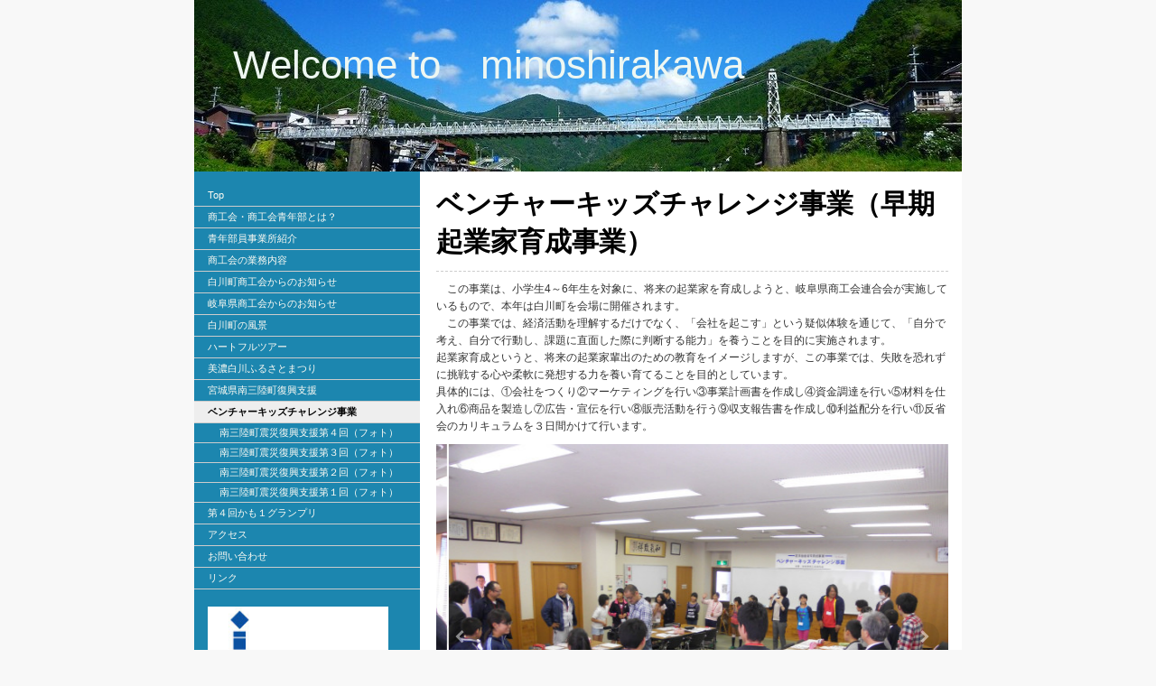

--- FILE ---
content_type: text/html; charset=UTF-8
request_url: https://www.minoshirakawa.com/%E3%83%99%E3%83%B3%E3%83%81%E3%83%A3%E3%83%BC%E3%82%AD%E3%83%83%E3%82%BA%E3%83%81%E3%83%A3%E3%83%AC%E3%83%B3%E3%82%B8%E4%BA%8B%E6%A5%AD/
body_size: 12478
content:
<!DOCTYPE html>
<html lang="ja-JP"><head>
    <meta charset="utf-8"/>
    <link rel="dns-prefetch preconnect" href="https://u.jimcdn.com/" crossorigin="anonymous"/>
<link rel="dns-prefetch preconnect" href="https://assets.jimstatic.com/" crossorigin="anonymous"/>
<link rel="dns-prefetch preconnect" href="https://image.jimcdn.com" crossorigin="anonymous"/>
<meta http-equiv="X-UA-Compatible" content="IE=edge"/>
<meta name="description" content="この事業は、小学生4～6年生を対象に、将来の起業家を育成しようと、岐阜県から補助金を受けて実施しているものです。"/>
<meta name="robots" content="index, follow, archive"/>
<meta property="st:section" content="この事業は、小学生4～6年生を対象に、将来の起業家を育成しようと、岐阜県から補助金を受けて実施しているものです。"/>
<meta name="generator" content="Jimdo Creator"/>
<meta name="twitter:title" content="ベンチャーキッズチャレンジ事業"/>
<meta name="twitter:description" content="この事業は、小学生4～6年生を対象に、将来の起業家を育成しようと、岐阜県から補助金を受けて実施しているものです。"/>
<meta name="twitter:card" content="summary_large_image"/>
<meta property="og:url" content="http://www.minoshirakawa.com/ベンチャーキッズチャレンジ事業/"/>
<meta property="og:title" content="ベンチャーキッズチャレンジ事業"/>
<meta property="og:description" content="この事業は、小学生4～6年生を対象に、将来の起業家を育成しようと、岐阜県から補助金を受けて実施しているものです。"/>
<meta property="og:type" content="website"/>
<meta property="og:locale" content="ja_JP"/>
<meta property="og:site_name" content="白川町商工会青年部"/>
<meta name="twitter:image" content="https://image.jimcdn.com/app/cms/image/transf/dimension=4096x4096:format=jpg/path/sbc7d4f9cbd0e39cc/image/i6cf4ec7e355ee12a/version/1395276773/image.jpg"/>
<meta property="og:image" content="https://image.jimcdn.com/app/cms/image/transf/dimension=4096x4096:format=jpg/path/sbc7d4f9cbd0e39cc/image/i6cf4ec7e355ee12a/version/1395276773/image.jpg"/>
<meta property="og:image:width" content="1706"/>
<meta property="og:image:height" content="1279"/>
<meta property="og:image:secure_url" content="https://image.jimcdn.com/app/cms/image/transf/dimension=4096x4096:format=jpg/path/sbc7d4f9cbd0e39cc/image/i6cf4ec7e355ee12a/version/1395276773/image.jpg"/><title>ベンチャーキッズチャレンジ事業 - 白川町商工会青年部</title>
<link rel="shortcut icon" href="https://u.jimcdn.com/cms/o/sbc7d4f9cbd0e39cc/img/favicon.ico?t=1366876277"/>
    <link rel="alternate" type="application/rss+xml" title="ブログ" href="https://www.minoshirakawa.com/rss/blog"/>    
<link rel="canonical" href="https://www.minoshirakawa.com/ベンチャーキッズチャレンジ事業/"/>

        <script src="https://assets.jimstatic.com/ckies.js.7c38a5f4f8d944ade39b.js"></script>

        <script src="https://assets.jimstatic.com/cookieControl.js.b05bf5f4339fa83b8e79.js"></script>
    <script>window.CookieControlSet.setToOff();</script>

    <style>html,body{margin:0}.hidden{display:none}.n{padding:5px}#emotion-header{position:relative}#emotion-header-logo,#emotion-header-title{position:absolute}</style>

        <link href="https://u.jimcdn.com/cms/o/sbc7d4f9cbd0e39cc/layout/lc272c1f914a20f97/css/main.css?t=1768475531" rel="stylesheet" type="text/css" id="jimdo_main_css"/>
    <link href="https://u.jimcdn.com/cms/o/sbc7d4f9cbd0e39cc/layout/lc272c1f914a20f97/css/layout.css?t=1556091758" rel="stylesheet" type="text/css" id="jimdo_layout_css"/>
    <link href="https://u.jimcdn.com/cms/o/sbc7d4f9cbd0e39cc/layout/lc272c1f914a20f97/css/font.css?t=1768475531" rel="stylesheet" type="text/css" id="jimdo_font_css"/>
<script>     /* <![CDATA[ */     /*!  loadCss [c]2014 @scottjehl, Filament Group, Inc.  Licensed MIT */     window.loadCSS = window.loadCss = function(e,n,t){var r,l=window.document,a=l.createElement("link");if(n)r=n;else{var i=(l.body||l.getElementsByTagName("head")[0]).childNodes;r=i[i.length-1]}var o=l.styleSheets;a.rel="stylesheet",a.href=e,a.media="only x",r.parentNode.insertBefore(a,n?r:r.nextSibling);var d=function(e){for(var n=a.href,t=o.length;t--;)if(o[t].href===n)return e.call(a);setTimeout(function(){d(e)})};return a.onloadcssdefined=d,d(function(){a.media=t||"all"}),a};     window.onloadCSS = function(n,o){n.onload=function(){n.onload=null,o&&o.call(n)},"isApplicationInstalled"in navigator&&"onloadcssdefined"in n&&n.onloadcssdefined(o)}     /* ]]> */ </script>     <script>
// <![CDATA[
onloadCSS(loadCss('https://assets.jimstatic.com/web_oldtemplate.css.7a8418cc0c70e65dd6c160e8f0ceabbc.css') , function() {
    this.id = 'jimdo_web_css';
});
// ]]>
</script>
<link href="https://assets.jimstatic.com/web_oldtemplate.css.7a8418cc0c70e65dd6c160e8f0ceabbc.css" rel="preload" as="style"/>
<noscript>
<link href="https://assets.jimstatic.com/web_oldtemplate.css.7a8418cc0c70e65dd6c160e8f0ceabbc.css" rel="stylesheet"/>
</noscript>
    <script>
    //<![CDATA[
        var jimdoData = {"isTestserver":false,"isLcJimdoCom":false,"isJimdoHelpCenter":false,"isProtectedPage":false,"cstok":"","cacheJsKey":"61e5fb25789215eb51a4cfb937ce3c27ddef8e3f","cacheCssKey":"61e5fb25789215eb51a4cfb937ce3c27ddef8e3f","cdnUrl":"https:\/\/assets.jimstatic.com\/","minUrl":"https:\/\/assets.jimstatic.com\/app\/cdn\/min\/file\/","authUrl":"https:\/\/a.jimdo.com\/","webPath":"https:\/\/www.minoshirakawa.com\/","appUrl":"https:\/\/a.jimdo.com\/","cmsLanguage":"ja_JP","isFreePackage":false,"mobile":false,"isDevkitTemplateUsed":false,"isTemplateResponsive":false,"websiteId":"sbc7d4f9cbd0e39cc","pageId":1390990067,"packageId":2,"shop":{"deliveryTimeTexts":{"1":"\u304a\u5c4a\u3051\u65e5\u6570\uff1a1~3\u65e5","2":"\u304a\u5c4a\u3051\u65e5\u6570\uff1a3~5\u65e5","3":"\u304a\u5c4a\u3051\u65e5\u6570\uff1a5~8\u65e5"},"checkoutButtonText":"\u8cfc\u5165","isReady":false,"currencyFormat":{"pattern":"\u00a4#,##0","convertedPattern":"$#,##0","symbols":{"GROUPING_SEPARATOR":",","DECIMAL_SEPARATOR":".","CURRENCY_SYMBOL":"\uffe5"}},"currencyLocale":"ja_JP"},"tr":{"gmap":{"searchNotFound":"\u5165\u529b\u3055\u308c\u305f\u4f4f\u6240\u306f\u5b58\u5728\u3057\u306a\u3044\u304b\u3001\u898b\u3064\u3051\u308b\u3053\u3068\u304c\u3067\u304d\u307e\u305b\u3093\u3067\u3057\u305f\u3002","routeNotFound":"\u30eb\u30fc\u30c8\u304c\u8a08\u7b97\u3067\u304d\u307e\u305b\u3093\u3067\u3057\u305f\u3002\u76ee\u7684\u5730\u304c\u9060\u3059\u304e\u308b\u304b\u660e\u78ba\u3067\u306f\u306a\u3044\u53ef\u80fd\u6027\u304c\u3042\u308a\u307e\u3059\u3002"},"shop":{"checkoutSubmit":{"next":"\u6b21\u3078","wait":"\u304a\u5f85\u3061\u304f\u3060\u3055\u3044"},"paypalError":"\u30a8\u30e9\u30fc\u304c\u767a\u751f\u3057\u307e\u3057\u305f\u3002\u518d\u5ea6\u304a\u8a66\u3057\u304f\u3060\u3055\u3044\u3002","cartBar":"\u30b7\u30e7\u30c3\u30d4\u30f3\u30b0\u30ab\u30fc\u30c8\u3092\u78ba\u8a8d","maintenance":"\u7533\u3057\u8a33\u3054\u3056\u3044\u307e\u305b\u3093\u3001\u30e1\u30f3\u30c6\u30ca\u30f3\u30b9\u4e2d\u306e\u305f\u3081\u4e00\u6642\u7684\u306b\u30b7\u30e7\u30c3\u30d7\u304c\u5229\u7528\u3067\u304d\u307e\u305b\u3093\u3002\u3054\u8ff7\u60d1\u3092\u304a\u304b\u3051\u3057\u7533\u3057\u8a33\u3054\u3056\u3044\u307e\u305b\u3093\u304c\u3001\u304a\u6642\u9593\u3092\u3042\u3051\u3066\u518d\u5ea6\u304a\u8a66\u3057\u304f\u3060\u3055\u3044\u3002","addToCartOverlay":{"productInsertedText":"\u30ab\u30fc\u30c8\u306b\u5546\u54c1\u304c\u8ffd\u52a0\u3055\u308c\u307e\u3057\u305f","continueShoppingText":"\u8cb7\u3044\u7269\u3092\u7d9a\u3051\u308b","reloadPageText":"\u66f4\u65b0"},"notReadyText":"\u3053\u3061\u3089\u306e\u30b7\u30e7\u30c3\u30d7\u306f\u73fe\u5728\u6e96\u5099\u4e2d\u306e\u305f\u3081\u3054\u5229\u7528\u3044\u305f\u3060\u3051\u307e\u305b\u3093\u3002\u30b7\u30e7\u30c3\u30d7\u30aa\u30fc\u30ca\u30fc\u306f\u4ee5\u4e0b\u3092\u3054\u78ba\u8a8d\u304f\u3060\u3055\u3044\u3002https:\/\/help.jimdo.com\/hc\/ja\/articles\/115005521583","numLeftText":"\u73fe\u5728\u3053\u306e\u5546\u54c1\u306f {:num} \u307e\u3067\u8cfc\u5165\u3067\u304d\u307e\u3059\u3002","oneLeftText":"\u3053\u306e\u5546\u54c1\u306e\u5728\u5eab\u306f\u6b8b\u308a1\u70b9\u3067\u3059"},"common":{"timeout":"\u30a8\u30e9\u30fc\u304c\u767a\u751f\u3044\u305f\u3057\u307e\u3057\u305f\u3002\u5f8c\u307b\u3069\u518d\u5b9f\u884c\u3057\u3066\u304f\u3060\u3055\u3044\u3002"},"form":{"badRequest":"\u30a8\u30e9\u30fc\u304c\u767a\u751f\u3057\u307e\u3057\u305f\u3002\u5f8c\u307b\u3069\u6539\u3081\u3066\u304a\u8a66\u3057\u304f\u3060\u3055\u3044\u3002"}},"jQuery":"jimdoGen002","isJimdoMobileApp":false,"bgConfig":null,"bgFullscreen":null,"responsiveBreakpointLandscape":767,"responsiveBreakpointPortrait":480,"copyableHeadlineLinks":false,"tocGeneration":false,"googlemapsConsoleKey":false,"loggingForAnalytics":false,"loggingForPredefinedPages":false,"isFacebookPixelIdEnabled":false,"userAccountId":"536fbe9f-15ad-4a52-8c5d-83a127096b38","dmp":{"typesquareFontApiKey":"4L6CCYWjET8%3D","typesquareFontApiScriptUrl":"\/\/code.typesquare.com\/static\/4L6CCYWjET8%253D\/ts105.js","typesquareFontsAvailable":true}};
    // ]]>
</script>

     <script> (function(window) { 'use strict'; var regBuff = window.__regModuleBuffer = []; var regModuleBuffer = function() { var args = [].slice.call(arguments); regBuff.push(args); }; if (!window.regModule) { window.regModule = regModuleBuffer; } })(window); </script>
    <script src="https://assets.jimstatic.com/web.js.24f3cfbc36a645673411.js" async="true"></script>
    <script src="https://assets.jimstatic.com/at.js.62588d64be2115a866ce.js"></script>
<meta name="google-site-verification" content="ZG9OtpJFk2BLXeSX3SbceLInzUQByU0xb2f1IiREmn8"/>
    
</head>

<body class="body cc-page cc-pagemode-default cc-content-parent" id="page-1390990067">

<div id="cc-inner" class="cc-content-parent"><div id="cc-tp-padding-container" class="cc-content-parent">
<div id="container" class="cc-content-parent">
<div id="emotion">
<div id="emotion-header" data-action="emoHeader" style="background: #FCF8F8;width: 850px; height: 190px;">
            <a href="https://www.minoshirakawa.com/" style="border: 0; text-decoration: none; cursor: pointer;">
    
    <img src="https://u.jimcdn.com/cms/o/sbc7d4f9cbd0e39cc/emotion/crop/header.jpg?t=1395280955" id="emotion-header-img" alt=""/>



    


    <strong id="emotion-header-title" style="             left: 5%;             top: 24%;             font: normal normal 44px/120% Arial, Helvetica, sans-serif;             color: #EEF7F2;                         ">Welcome to　minoshirakawa</strong>
            </a>
        </div>

</div>
<div id="wrapper" class="cc-content-parent">
<div id="content" class="cc-content-parent">
	<div class="gutter cc-content-parent"><div id="content_area" data-container="content"><div id="content_start"></div>
        
        <div id="cc-matrix-1697616767"><div id="cc-m-7087678667" class="j-module n j-header "><h1 class="" id="cc-m-header-7087678667">ベンチャーキッズチャレンジ事業（早期起業家育成事業）</h1></div><div id="cc-m-7087678767" class="j-module n j-hr ">    <div class="hr"></div>
</div><div id="cc-m-7087678867" class="j-module n j-text "><p>
    <span style="color: #333333; font-family: 'qMmpS Pro W3', 'Hiragino Kaku Gothic Pro', Osaka, CI, Meiryo, 'lr oSVbN', sans-serif; line-height: 18px;">　この事業は、小学生4～6年生を対象に、将来の起業家を育成しようと、岐阜県商工会連合会が実施しているもので、本年は白川町</span><span style="color: #333333; font-family: 'qMmpS Pro W3', 'Hiragino Kaku Gothic Pro', Osaka, CI, Meiryo, 'lr oSVbN', sans-serif; line-height: 18px;">を会場に開催されます。</span>
</p>

<p>
    <span style="color: #333333; font-family: 'qMmpS Pro W3', 'Hiragino Kaku Gothic Pro', Osaka, CI, Meiryo, 'lr oSVbN', sans-serif; line-height: 18px;">　この事業では、経済活動を理解するだけでなく、「会社を起こす」という疑似体験を通じて、「自分で考え、自分で行動し、課題に直面した際に判断する能力」を養うことを目的に実施されます。</span>
</p>

<p>
    <span style="color: #333333; font-family: 'qMmpS Pro W3', 'Hiragino Kaku Gothic Pro', Osaka, CI, Meiryo, 'lr oSVbN', sans-serif; line-height: 18px;">起業家育成というと、将来の起業家輩出のための教育をイメージしますが、この事業では、失敗を恐れずに挑戦する心や柔軟に発想する力を養い育てることを目的としています。</span>
</p>

<p>
    <span style="color: #333333; font-family: 'qMmpS Pro W3', 'Hiragino Kaku Gothic Pro', Osaka, CI, Meiryo, 'lr oSVbN', sans-serif; line-height: 18px;">具体的には、①会社をつくり②マーケティングを行い③事業計画書を作成し④資金調達を行い⑤材料を仕入れ⑥商品を製造し⑦広告・宣伝を行い⑧販売活動を行う⑨収支報告書を作成し⑩利益配分を行い⑪反省会のカリキュラムを３日間かけて行います。</span>
</p></div><div id="cc-m-7087707567" class="j-module n j-gallery "><div id="cc-m-gallery-7087707567" class="cc-m-gallery-container            cc-m-gallery-slider                        cc-m-gallery-slider-fullscreen-enabled           ">
        <ul>
                    <li>
                
                <a rel="lightbox[7087707567]" href="javascript:" data-href="https://image.jimcdn.com/app/cms/image/transf/none/path/sbc7d4f9cbd0e39cc/image/i6c353c0167223bd0/version/1382341739/image.jpg" data-title="まずは、初対面な人が多いのでアイスブレイク"><img src="https://image.jimcdn.com/app/cms/image/transf/none/path/sbc7d4f9cbd0e39cc/image/i6c353c0167223bd0/version/1382341739/image.jpg" data-orig-width="640" data-orig-height="480" alt="まずは、初対面な人が多いのでアイスブレイク"/></a>            </li>
                    <li>
                
                <a rel="lightbox[7087707567]" href="javascript:" data-href="https://image.jimcdn.com/app/cms/image/transf/none/path/sbc7d4f9cbd0e39cc/image/i43fc1c19c7e6f7a0/version/1382341739/image.jpg" data-title="誕生月順に並び、誕生月と自己紹介をします。"><img src="https://image.jimcdn.com/app/cms/image/transf/none/path/sbc7d4f9cbd0e39cc/image/i43fc1c19c7e6f7a0/version/1382341739/image.jpg" data-orig-width="640" data-orig-height="480" alt="誕生月順に並び、誕生月と自己紹介をします。"/></a>            </li>
                    <li>
                
                <a rel="lightbox[7087707567]" href="javascript:" data-href="https://image.jimcdn.com/app/cms/image/transf/none/path/sbc7d4f9cbd0e39cc/image/i83c600c5b8e01343/version/1382341125/image.jpg" data-title="スキンシップをはかりお互いの距離を縮めます。"><img src="https://image.jimcdn.com/app/cms/image/transf/none/path/sbc7d4f9cbd0e39cc/image/i83c600c5b8e01343/version/1382341125/image.jpg" data-orig-width="640" data-orig-height="480" alt="スキンシップをはかりお互いの距離を縮めます。"/></a>            </li>
                    <li>
                
                <a rel="lightbox[7087707567]" href="javascript:" data-href="https://image.jimcdn.com/app/cms/image/transf/none/path/sbc7d4f9cbd0e39cc/image/i479383613e95f070/version/1382341125/image.jpg" data-title="会社づくりの流れを学びます。"><img src="https://image.jimcdn.com/app/cms/image/transf/none/path/sbc7d4f9cbd0e39cc/image/i479383613e95f070/version/1382341125/image.jpg" data-orig-width="640" data-orig-height="480" alt="会社づくりの流れを学びます。"/></a>            </li>
                    <li>
                
                <a rel="lightbox[7087707567]" href="javascript:" data-href="https://image.jimcdn.com/app/cms/image/transf/none/path/sbc7d4f9cbd0e39cc/image/i684d4334e0bd30e1/version/1382341126/image.jpg" data-title="会社の中の役職を学びます。"><img src="https://image.jimcdn.com/app/cms/image/transf/none/path/sbc7d4f9cbd0e39cc/image/i684d4334e0bd30e1/version/1382341126/image.jpg" data-orig-width="640" data-orig-height="480" alt="会社の中の役職を学びます。"/></a>            </li>
                    <li>
                
                <a rel="lightbox[7087707567]" href="javascript:" data-href="https://image.jimcdn.com/app/cms/image/transf/none/path/sbc7d4f9cbd0e39cc/image/if35234411bb16928/version/1382341126/image.jpg" data-title="お店をだす場所の情報を収集します。"><img src="https://image.jimcdn.com/app/cms/image/transf/none/path/sbc7d4f9cbd0e39cc/image/if35234411bb16928/version/1382341126/image.jpg" data-orig-width="640" data-orig-height="480" alt="お店をだす場所の情報を収集します。"/></a>            </li>
                    <li>
                
                <a rel="lightbox[7087707567]" href="javascript:" data-href="https://image.jimcdn.com/app/cms/image/transf/none/path/sbc7d4f9cbd0e39cc/image/i92b46aebf77b3408/version/1382341126/image.jpg" data-title="聴き漏れがないようにしっかりとメモを取ります。"><img src="https://image.jimcdn.com/app/cms/image/transf/none/path/sbc7d4f9cbd0e39cc/image/i92b46aebf77b3408/version/1382341126/image.jpg" data-orig-width="640" data-orig-height="480" alt="聴き漏れがないようにしっかりとメモを取ります。"/></a>            </li>
                    <li>
                
                <a rel="lightbox[7087707567]" href="javascript:" data-href="https://image.jimcdn.com/app/cms/image/transf/none/path/sbc7d4f9cbd0e39cc/image/idccd0bb14163612b/version/1382341126/image.jpg" data-title="会社の中での役職を決めます。"><img src="https://image.jimcdn.com/app/cms/image/transf/none/path/sbc7d4f9cbd0e39cc/image/idccd0bb14163612b/version/1382341126/image.jpg" data-orig-width="640" data-orig-height="480" alt="会社の中での役職を決めます。"/></a>            </li>
                    <li>
                
                <a rel="lightbox[7087707567]" href="javascript:" data-href="https://image.jimcdn.com/app/cms/image/transf/none/path/sbc7d4f9cbd0e39cc/image/i2867c63be48679ab/version/1382341126/image.jpg" data-title="売る商品をみんなで決めます。"><img src="https://image.jimcdn.com/app/cms/image/transf/none/path/sbc7d4f9cbd0e39cc/image/i2867c63be48679ab/version/1382341126/image.jpg" data-orig-width="640" data-orig-height="480" alt="売る商品をみんなで決めます。"/></a>            </li>
                    <li>
                
                <a rel="lightbox[7087707567]" href="javascript:" data-href="https://image.jimcdn.com/app/cms/image/transf/none/path/sbc7d4f9cbd0e39cc/image/i84d9ae7eb107593a/version/1382341126/image.jpg" data-title="役職と氏名を発表しました。"><img src="https://image.jimcdn.com/app/cms/image/transf/none/path/sbc7d4f9cbd0e39cc/image/i84d9ae7eb107593a/version/1382341126/image.jpg" data-orig-width="640" data-orig-height="480" alt="役職と氏名を発表しました。"/></a>            </li>
                    <li>
                
                <a rel="lightbox[7087707567]" href="javascript:" data-href="https://image.jimcdn.com/app/cms/image/transf/none/path/sbc7d4f9cbd0e39cc/image/i7427d22a4748dbe5/version/1395274802/image.jpg" data-title=""><img src="https://image.jimcdn.com/app/cms/image/transf/none/path/sbc7d4f9cbd0e39cc/image/i7427d22a4748dbe5/version/1395274802/image.jpg" data-orig-width="640" data-orig-height="480" alt=""/></a>            </li>
                    <li>
                
                <a rel="lightbox[7087707567]" href="javascript:" data-href="https://image.jimcdn.com/app/cms/image/transf/none/path/sbc7d4f9cbd0e39cc/image/i89c325eb9d12a4b1/version/1395274802/image.jpg" data-title=""><img src="https://image.jimcdn.com/app/cms/image/transf/none/path/sbc7d4f9cbd0e39cc/image/i89c325eb9d12a4b1/version/1395274802/image.jpg" data-orig-width="640" data-orig-height="480" alt=""/></a>            </li>
                    <li>
                
                <a rel="lightbox[7087707567]" href="javascript:" data-href="https://image.jimcdn.com/app/cms/image/transf/none/path/sbc7d4f9cbd0e39cc/image/i0d2b0b3600e45de8/version/1395274802/image.jpg" data-title=""><img src="https://image.jimcdn.com/app/cms/image/transf/none/path/sbc7d4f9cbd0e39cc/image/i0d2b0b3600e45de8/version/1395274802/image.jpg" data-orig-width="640" data-orig-height="480" alt=""/></a>            </li>
                    <li>
                
                <a rel="lightbox[7087707567]" href="javascript:" data-href="https://image.jimcdn.com/app/cms/image/transf/none/path/sbc7d4f9cbd0e39cc/image/ie8985b4584a2cbaa/version/1382341126/image.jpg" data-title="事業計画書の作成です。"><img src="https://image.jimcdn.com/app/cms/image/transf/none/path/sbc7d4f9cbd0e39cc/image/ie8985b4584a2cbaa/version/1382341126/image.jpg" data-orig-width="640" data-orig-height="480" alt="事業計画書の作成です。"/></a>            </li>
                    <li>
                
                <a rel="lightbox[7087707567]" href="javascript:" data-href="https://image.jimcdn.com/app/cms/image/transf/none/path/sbc7d4f9cbd0e39cc/image/i93c5bf57c1046e9c/version/1382341126/image.jpg" data-title="何個製造し、"><img src="https://image.jimcdn.com/app/cms/image/transf/none/path/sbc7d4f9cbd0e39cc/image/i93c5bf57c1046e9c/version/1382341126/image.jpg" data-orig-width="640" data-orig-height="480" alt="何個製造し、"/></a>            </li>
                    <li>
                
                <a rel="lightbox[7087707567]" href="javascript:" data-href="https://image.jimcdn.com/app/cms/image/transf/none/path/sbc7d4f9cbd0e39cc/image/ie76a86e25dcf240f/version/1382341126/image.jpg" data-title="いくらで売るのかを相談中です。"><img src="https://image.jimcdn.com/app/cms/image/transf/none/path/sbc7d4f9cbd0e39cc/image/ie76a86e25dcf240f/version/1382341126/image.jpg" data-orig-width="640" data-orig-height="480" alt="いくらで売るのかを相談中です。"/></a>            </li>
                    <li>
                
                <a rel="lightbox[7087707567]" href="javascript:" data-href="https://image.jimcdn.com/app/cms/image/transf/none/path/sbc7d4f9cbd0e39cc/image/i060876e4d4a386c0/version/1382341126/image.jpg" data-title="完売できるかな～？"><img src="https://image.jimcdn.com/app/cms/image/transf/none/path/sbc7d4f9cbd0e39cc/image/i060876e4d4a386c0/version/1382341126/image.jpg" data-orig-width="640" data-orig-height="480" alt="完売できるかな～？"/></a>            </li>
                    <li>
                
                <a rel="lightbox[7087707567]" href="javascript:" data-href="https://image.jimcdn.com/app/cms/image/transf/none/path/sbc7d4f9cbd0e39cc/image/i87aa63833822c26a/version/1382341739/image.jpg" data-title="銀行で融資の相談です。事業計画を銀行員さんにしっかり説明します。"><img src="https://image.jimcdn.com/app/cms/image/transf/none/path/sbc7d4f9cbd0e39cc/image/i87aa63833822c26a/version/1382341739/image.jpg" data-orig-width="640" data-orig-height="480" alt="銀行で融資の相談です。事業計画を銀行員さんにしっかり説明します。"/></a>            </li>
                    <li>
                
                <a rel="lightbox[7087707567]" href="javascript:" data-href="https://image.jimcdn.com/app/cms/image/transf/none/path/sbc7d4f9cbd0e39cc/image/ie93abb6d6f220402/version/1382341739/image.jpg" data-title="銀行員さんは融資しても返済できるかチェック中です。"><img src="https://image.jimcdn.com/app/cms/image/transf/none/path/sbc7d4f9cbd0e39cc/image/ie93abb6d6f220402/version/1382341739/image.jpg" data-orig-width="640" data-orig-height="480" alt="銀行員さんは融資しても返済できるかチェック中です。"/></a>            </li>
                    <li>
                
                <a rel="lightbox[7087707567]" href="javascript:" data-href="https://image.jimcdn.com/app/cms/image/transf/none/path/sbc7d4f9cbd0e39cc/image/i703f3022d565f48c/version/1382341126/image.jpg" data-title="もう一度、事業計画書の練り直しです。お金を借りるのは大変なことです。"><img src="https://image.jimcdn.com/app/cms/image/transf/none/path/sbc7d4f9cbd0e39cc/image/i703f3022d565f48c/version/1382341126/image.jpg" data-orig-width="640" data-orig-height="480" alt="もう一度、事業計画書の練り直しです。お金を借りるのは大変なことです。"/></a>            </li>
                    <li>
                
                <a rel="lightbox[7087707567]" href="javascript:" data-href="https://image.jimcdn.com/app/cms/image/transf/none/path/sbc7d4f9cbd0e39cc/image/i64afbc3b90a6e99a/version/1382341126/image.jpg" data-title="問屋さんで材料を購入します。備品も忘れずに買いましょう。"><img src="https://image.jimcdn.com/app/cms/image/transf/none/path/sbc7d4f9cbd0e39cc/image/i64afbc3b90a6e99a/version/1382341126/image.jpg" data-orig-width="640" data-orig-height="480" alt="問屋さんで材料を購入します。備品も忘れずに買いましょう。"/></a>            </li>
                    <li>
                
                <a rel="lightbox[7087707567]" href="javascript:" data-href="https://image.jimcdn.com/app/cms/image/transf/none/path/sbc7d4f9cbd0e39cc/image/i9b87802f7e2f61b2/version/1382341126/image.jpg" data-title="ようやく商品の製造です。"><img src="https://image.jimcdn.com/app/cms/image/transf/none/path/sbc7d4f9cbd0e39cc/image/i9b87802f7e2f61b2/version/1382341126/image.jpg" data-orig-width="640" data-orig-height="480" alt="ようやく商品の製造です。"/></a>            </li>
                    <li>
                
                <a rel="lightbox[7087707567]" href="javascript:" data-href="https://image.jimcdn.com/app/cms/image/transf/none/path/sbc7d4f9cbd0e39cc/image/ie46bd6f2154346fb/version/1395276773/image.jpg" data-title="お客様が買いたいと思う物、"><img src="https://image.jimcdn.com/app/cms/image/transf/none/path/sbc7d4f9cbd0e39cc/image/ie46bd6f2154346fb/version/1395276773/image.jpg" data-orig-width="640" data-orig-height="480" alt="お客様が買いたいと思う物、"/></a>            </li>
                    <li>
                
                <a rel="lightbox[7087707567]" href="javascript:" data-href="https://image.jimcdn.com/app/cms/image/transf/none/path/sbc7d4f9cbd0e39cc/image/icb3efc8c386d7018/version/1382341126/image.jpg" data-title="喜んでもらえるものをつくりましょう。"><img src="https://image.jimcdn.com/app/cms/image/transf/none/path/sbc7d4f9cbd0e39cc/image/icb3efc8c386d7018/version/1382341126/image.jpg" data-orig-width="640" data-orig-height="480" alt="喜んでもらえるものをつくりましょう。"/></a>            </li>
                    <li>
                
                <a rel="lightbox[7087707567]" href="javascript:" data-href="https://image.jimcdn.com/app/cms/image/transf/none/path/sbc7d4f9cbd0e39cc/image/i21fa270653fc32f4/version/1382341126/image.jpg" data-title="製造中・・・"><img src="https://image.jimcdn.com/app/cms/image/transf/none/path/sbc7d4f9cbd0e39cc/image/i21fa270653fc32f4/version/1382341126/image.jpg" data-orig-width="640" data-orig-height="480" alt="製造中・・・"/></a>            </li>
                    <li>
                
                <a rel="lightbox[7087707567]" href="javascript:" data-href="https://image.jimcdn.com/app/cms/image/transf/none/path/sbc7d4f9cbd0e39cc/image/ibab2e63b63283eaa/version/1382341126/image.jpg" data-title="製造中・・・"><img src="https://image.jimcdn.com/app/cms/image/transf/none/path/sbc7d4f9cbd0e39cc/image/ibab2e63b63283eaa/version/1382341126/image.jpg" data-orig-width="640" data-orig-height="480" alt="製造中・・・"/></a>            </li>
                    <li>
                
                <a rel="lightbox[7087707567]" href="javascript:" data-href="https://image.jimcdn.com/app/cms/image/transf/none/path/sbc7d4f9cbd0e39cc/image/ic336abbb94bf81b7/version/1382341126/image.jpg" data-title="細かい作業が多いです。"><img src="https://image.jimcdn.com/app/cms/image/transf/none/path/sbc7d4f9cbd0e39cc/image/ic336abbb94bf81b7/version/1382341126/image.jpg" data-orig-width="640" data-orig-height="480" alt="細かい作業が多いです。"/></a>            </li>
                    <li>
                
                <a rel="lightbox[7087707567]" href="javascript:" data-href="https://image.jimcdn.com/app/cms/image/transf/none/path/sbc7d4f9cbd0e39cc/image/i3d1e2a3666ff3328/version/1382341126/image.jpg" data-title="チラシも忘れずに作りましょう。"><img src="https://image.jimcdn.com/app/cms/image/transf/none/path/sbc7d4f9cbd0e39cc/image/i3d1e2a3666ff3328/version/1382341126/image.jpg" data-orig-width="640" data-orig-height="480" alt="チラシも忘れずに作りましょう。"/></a>            </li>
                    <li>
                
                <a rel="lightbox[7087707567]" href="javascript:" data-href="https://image.jimcdn.com/app/cms/image/transf/none/path/sbc7d4f9cbd0e39cc/image/i9750b559f2f03627/version/1382341126/image.jpg" data-title=""><img src="https://image.jimcdn.com/app/cms/image/transf/none/path/sbc7d4f9cbd0e39cc/image/i9750b559f2f03627/version/1382341126/image.jpg" data-orig-width="640" data-orig-height="480" alt=""/></a>            </li>
                    <li>
                
                <a rel="lightbox[7087707567]" href="javascript:" data-href="https://image.jimcdn.com/app/cms/image/transf/none/path/sbc7d4f9cbd0e39cc/image/ie920c5c4dae00352/version/1395274802/image.jpg" data-title=""><img src="https://image.jimcdn.com/app/cms/image/transf/none/path/sbc7d4f9cbd0e39cc/image/ie920c5c4dae00352/version/1395274802/image.jpg" data-orig-width="640" data-orig-height="480" alt=""/></a>            </li>
                    <li>
                
                <a rel="lightbox[7087707567]" href="javascript:" data-href="https://image.jimcdn.com/app/cms/image/transf/none/path/sbc7d4f9cbd0e39cc/image/ibaa5dbd000499e5c/version/1382341126/image.jpg" data-title="商品が完成しました。"><img src="https://image.jimcdn.com/app/cms/image/transf/none/path/sbc7d4f9cbd0e39cc/image/ibaa5dbd000499e5c/version/1382341126/image.jpg" data-orig-width="640" data-orig-height="480" alt="商品が完成しました。"/></a>            </li>
                    <li>
                
                <a rel="lightbox[7087707567]" href="javascript:" data-href="https://image.jimcdn.com/app/cms/image/transf/none/path/sbc7d4f9cbd0e39cc/image/i6cf4ec7e355ee12a/version/1395276773/image.jpg" data-title="販売当日はとってもいい天気、あとはお客様が来てくれるかなぁ??"><img src="https://image.jimcdn.com/app/cms/image/transf/none/path/sbc7d4f9cbd0e39cc/image/i6cf4ec7e355ee12a/version/1395276773/image.jpg" data-orig-width="1706" data-orig-height="1279" alt="販売当日はとってもいい天気、あとはお客様が来てくれるかなぁ??"/></a>            </li>
                    <li>
                
                <a rel="lightbox[7087707567]" href="javascript:" data-href="https://image.jimcdn.com/app/cms/image/transf/none/path/sbc7d4f9cbd0e39cc/image/i56c28979b8d448d7/version/1395277766/image.jpg" data-title="お客様が来店しやすいお店づくりをしましょう。"><img src="https://image.jimcdn.com/app/cms/image/transf/none/path/sbc7d4f9cbd0e39cc/image/i56c28979b8d448d7/version/1395277766/image.jpg" data-orig-width="1706" data-orig-height="1279" alt="お客様が来店しやすいお店づくりをしましょう。"/></a>            </li>
                    <li>
                
                <a rel="lightbox[7087707567]" href="javascript:" data-href="https://image.jimcdn.com/app/cms/image/transf/none/path/sbc7d4f9cbd0e39cc/image/i2b1c15e3b9cc27ff/version/1395277766/image.jpg" data-title="初めての販売にみんな緊張しています。"><img src="https://image.jimcdn.com/app/cms/image/transf/none/path/sbc7d4f9cbd0e39cc/image/i2b1c15e3b9cc27ff/version/1395277766/image.jpg" data-orig-width="1706" data-orig-height="1279" alt="初めての販売にみんな緊張しています。"/></a>            </li>
                    <li>
                
                <a rel="lightbox[7087707567]" href="javascript:" data-href="https://image.jimcdn.com/app/cms/image/transf/none/path/sbc7d4f9cbd0e39cc/image/i26367a011a7e1e00/version/1395277766/image.jpg" data-title="完売できるかなぁ～?"><img src="https://image.jimcdn.com/app/cms/image/transf/none/path/sbc7d4f9cbd0e39cc/image/i26367a011a7e1e00/version/1395277766/image.jpg" data-orig-width="1706" data-orig-height="1279" alt="完売できるかなぁ～?"/></a>            </li>
                    <li>
                
                <a rel="lightbox[7087707567]" href="javascript:" data-href="https://image.jimcdn.com/app/cms/image/transf/none/path/sbc7d4f9cbd0e39cc/image/i0fef3891128f7f59/version/1395274802/image.jpg" data-title=""><img src="https://image.jimcdn.com/app/cms/image/transf/none/path/sbc7d4f9cbd0e39cc/image/i0fef3891128f7f59/version/1395274802/image.jpg" data-orig-width="1706" data-orig-height="1279" alt=""/></a>            </li>
                    <li>
                
                <a rel="lightbox[7087707567]" href="javascript:" data-href="https://image.jimcdn.com/app/cms/image/transf/none/path/sbc7d4f9cbd0e39cc/image/i9e228fe7be432497/version/1395274802/image.jpg" data-title=""><img src="https://image.jimcdn.com/app/cms/image/transf/none/path/sbc7d4f9cbd0e39cc/image/i9e228fe7be432497/version/1395274802/image.jpg" data-orig-width="1706" data-orig-height="1279" alt=""/></a>            </li>
                    <li>
                
                <a rel="lightbox[7087707567]" href="javascript:" data-href="https://image.jimcdn.com/app/cms/image/transf/none/path/sbc7d4f9cbd0e39cc/image/i5bce165ef7181724/version/1395277766/image.jpg" data-title="声を出してお客さんを集めます。"><img src="https://image.jimcdn.com/app/cms/image/transf/none/path/sbc7d4f9cbd0e39cc/image/i5bce165ef7181724/version/1395277766/image.jpg" data-orig-width="1706" data-orig-height="1279" alt="声を出してお客さんを集めます。"/></a>            </li>
                    <li>
                
                <a rel="lightbox[7087707567]" href="javascript:" data-href="https://image.jimcdn.com/app/cms/image/transf/none/path/sbc7d4f9cbd0e39cc/image/i95032fc138beb3d0/version/1395277766/image.jpg" data-title="いらっしゃいませ!!"><img src="https://image.jimcdn.com/app/cms/image/transf/none/path/sbc7d4f9cbd0e39cc/image/i95032fc138beb3d0/version/1395277766/image.jpg" data-orig-width="1706" data-orig-height="1279" alt="いらっしゃいませ!!"/></a>            </li>
                    <li>
                
                <a rel="lightbox[7087707567]" href="javascript:" data-href="https://image.jimcdn.com/app/cms/image/transf/none/path/sbc7d4f9cbd0e39cc/image/i42ff1a10b93fa523/version/1395274802/image.jpg" data-title=""><img src="https://image.jimcdn.com/app/cms/image/transf/none/path/sbc7d4f9cbd0e39cc/image/i42ff1a10b93fa523/version/1395274802/image.jpg" data-orig-width="1706" data-orig-height="1279" alt=""/></a>            </li>
                    <li>
                
                <a rel="lightbox[7087707567]" href="javascript:" data-href="https://image.jimcdn.com/app/cms/image/transf/none/path/sbc7d4f9cbd0e39cc/image/i8109f4a79ad32906/version/1395278950/image.jpg" data-title="お客様と対面するたびに声がだんだんと大きくなり、"><img src="https://image.jimcdn.com/app/cms/image/transf/none/path/sbc7d4f9cbd0e39cc/image/i8109f4a79ad32906/version/1395278950/image.jpg" data-orig-width="1706" data-orig-height="1279" alt="お客様と対面するたびに声がだんだんと大きくなり、"/></a>            </li>
                    <li>
                
                <a rel="lightbox[7087707567]" href="javascript:" data-href="https://image.jimcdn.com/app/cms/image/transf/none/path/sbc7d4f9cbd0e39cc/image/ibf6cb3b406236199/version/1395278554/image.jpg" data-title="商品の説明も旨くなってきました。"><img src="https://image.jimcdn.com/app/cms/image/transf/none/path/sbc7d4f9cbd0e39cc/image/ibf6cb3b406236199/version/1395278554/image.jpg" data-orig-width="1706" data-orig-height="1279" alt="商品の説明も旨くなってきました。"/></a>            </li>
                    <li>
                
                <a rel="lightbox[7087707567]" href="javascript:" data-href="https://image.jimcdn.com/app/cms/image/transf/none/path/sbc7d4f9cbd0e39cc/image/ib51233e8c055ed0d/version/1395278344/image.jpg" data-title=""><img src="https://image.jimcdn.com/app/cms/image/transf/none/path/sbc7d4f9cbd0e39cc/image/ib51233e8c055ed0d/version/1395278344/image.jpg" data-orig-width="1706" data-orig-height="1279" alt=""/></a>            </li>
                    <li>
                
                <a rel="lightbox[7087707567]" href="javascript:" data-href="https://image.jimcdn.com/app/cms/image/transf/none/path/sbc7d4f9cbd0e39cc/image/ib25bedc4c81d9cb1/version/1395278344/image.jpg" data-title="お買い上げありがとうございます。"><img src="https://image.jimcdn.com/app/cms/image/transf/none/path/sbc7d4f9cbd0e39cc/image/ib25bedc4c81d9cb1/version/1395278344/image.jpg" data-orig-width="1706" data-orig-height="1279" alt="お買い上げありがとうございます。"/></a>            </li>
                    <li>
                
                <a rel="lightbox[7087707567]" href="javascript:" data-href="https://image.jimcdn.com/app/cms/image/transf/none/path/sbc7d4f9cbd0e39cc/image/i4e46838cbb3466c8/version/1395278344/image.jpg" data-title=""><img src="https://image.jimcdn.com/app/cms/image/transf/none/path/sbc7d4f9cbd0e39cc/image/i4e46838cbb3466c8/version/1395278344/image.jpg" data-orig-width="1706" data-orig-height="1279" alt=""/></a>            </li>
                    <li>
                
                <a rel="lightbox[7087707567]" href="javascript:" data-href="https://image.jimcdn.com/app/cms/image/transf/none/path/sbc7d4f9cbd0e39cc/image/i71aa076128764f83/version/1395278344/image.jpg" data-title="無事、完売する事ができました(^^)v"><img src="https://image.jimcdn.com/app/cms/image/transf/none/path/sbc7d4f9cbd0e39cc/image/i71aa076128764f83/version/1395278344/image.jpg" data-orig-width="1706" data-orig-height="1279" alt="無事、完売する事ができました(^^)v"/></a>            </li>
                    <li>
                
                <a rel="lightbox[7087707567]" href="javascript:" data-href="https://image.jimcdn.com/app/cms/image/transf/none/path/sbc7d4f9cbd0e39cc/image/i0fdf8a086ea1d757/version/1395278344/image.jpg" data-title=""><img src="https://image.jimcdn.com/app/cms/image/transf/none/path/sbc7d4f9cbd0e39cc/image/i0fdf8a086ea1d757/version/1395278344/image.jpg" data-orig-width="1706" data-orig-height="1279" alt=""/></a>            </li>
                    <li>
                
                <a rel="lightbox[7087707567]" href="javascript:" data-href="https://image.jimcdn.com/app/cms/image/transf/none/path/sbc7d4f9cbd0e39cc/image/ie04ba7c7e400e24e/version/1395278344/image.jpg" data-title=""><img src="https://image.jimcdn.com/app/cms/image/transf/none/path/sbc7d4f9cbd0e39cc/image/ie04ba7c7e400e24e/version/1395278344/image.jpg" data-orig-width="1706" data-orig-height="1279" alt=""/></a>            </li>
                    <li>
                
                <a rel="lightbox[7087707567]" href="javascript:" data-href="https://image.jimcdn.com/app/cms/image/transf/none/path/sbc7d4f9cbd0e39cc/image/i8eaed5518b6f05a8/version/1395278344/image.jpg" data-title="いくら売上があり、いくら利益が出たか集計します。"><img src="https://image.jimcdn.com/app/cms/image/transf/none/path/sbc7d4f9cbd0e39cc/image/i8eaed5518b6f05a8/version/1395278344/image.jpg" data-orig-width="1706" data-orig-height="1279" alt="いくら売上があり、いくら利益が出たか集計します。"/></a>            </li>
                    <li>
                
                <a rel="lightbox[7087707567]" href="javascript:" data-href="https://image.jimcdn.com/app/cms/image/transf/none/path/sbc7d4f9cbd0e39cc/image/i7ff7fb94b29ee84f/version/1395278344/image.jpg" data-title="決算報告書を作成します。"><img src="https://image.jimcdn.com/app/cms/image/transf/none/path/sbc7d4f9cbd0e39cc/image/i7ff7fb94b29ee84f/version/1395278344/image.jpg" data-orig-width="1706" data-orig-height="1279" alt="決算報告書を作成します。"/></a>            </li>
                    <li>
                
                <a rel="lightbox[7087707567]" href="javascript:" data-href="https://image.jimcdn.com/app/cms/image/transf/none/path/sbc7d4f9cbd0e39cc/image/ibd98658cb5c84d36/version/1395278344/image.jpg" data-title="借りたお金は利息を付けて貸します。"><img src="https://image.jimcdn.com/app/cms/image/transf/none/path/sbc7d4f9cbd0e39cc/image/ibd98658cb5c84d36/version/1395278344/image.jpg" data-orig-width="1706" data-orig-height="1279" alt="借りたお金は利息を付けて貸します。"/></a>            </li>
                    <li>
                
                <a rel="lightbox[7087707567]" href="javascript:" data-href="https://image.jimcdn.com/app/cms/image/transf/none/path/sbc7d4f9cbd0e39cc/image/i1df1e0d10c0a5511/version/1395278344/image.jpg" data-title=""><img src="https://image.jimcdn.com/app/cms/image/transf/none/path/sbc7d4f9cbd0e39cc/image/i1df1e0d10c0a5511/version/1395278344/image.jpg" data-orig-width="1706" data-orig-height="1279" alt=""/></a>            </li>
                    <li>
                
                <a rel="lightbox[7087707567]" href="javascript:" data-href="https://image.jimcdn.com/app/cms/image/transf/none/path/sbc7d4f9cbd0e39cc/image/iba66085b7de01435/version/1395278344/image.jpg" data-title=""><img src="https://image.jimcdn.com/app/cms/image/transf/none/path/sbc7d4f9cbd0e39cc/image/iba66085b7de01435/version/1395278344/image.jpg" data-orig-width="1706" data-orig-height="1279" alt=""/></a>            </li>
                    <li>
                
                <a rel="lightbox[7087707567]" href="javascript:" data-href="https://image.jimcdn.com/app/cms/image/transf/none/path/sbc7d4f9cbd0e39cc/image/ib5163fa22940e930/version/1395278344/image.jpg" data-title=""><img src="https://image.jimcdn.com/app/cms/image/transf/none/path/sbc7d4f9cbd0e39cc/image/ib5163fa22940e930/version/1395278344/image.jpg" data-orig-width="1706" data-orig-height="1279" alt=""/></a>            </li>
                    <li>
                
                <a rel="lightbox[7087707567]" href="javascript:" data-href="https://image.jimcdn.com/app/cms/image/transf/none/path/sbc7d4f9cbd0e39cc/image/i9c57ead34b3ffefd/version/1395278950/image.jpg" data-title="利益を分配するために両替も忘れずに！"><img src="https://image.jimcdn.com/app/cms/image/transf/none/path/sbc7d4f9cbd0e39cc/image/i9c57ead34b3ffefd/version/1395278950/image.jpg" data-orig-width="1706" data-orig-height="1279" alt="利益を分配するために両替も忘れずに！"/></a>            </li>
                    <li>
                
                <a rel="lightbox[7087707567]" href="javascript:" data-href="https://image.jimcdn.com/app/cms/image/transf/none/path/sbc7d4f9cbd0e39cc/image/i432212c3c52e45d8/version/1395278950/image.jpg" data-title=""><img src="https://image.jimcdn.com/app/cms/image/transf/none/path/sbc7d4f9cbd0e39cc/image/i432212c3c52e45d8/version/1395278950/image.jpg" data-orig-width="1706" data-orig-height="1279" alt=""/></a>            </li>
                    <li>
                
                <a rel="lightbox[7087707567]" href="javascript:" data-href="https://image.jimcdn.com/app/cms/image/transf/none/path/sbc7d4f9cbd0e39cc/image/ia5234ecb8c0454a5/version/1395278344/image.jpg" data-title=""><img src="https://image.jimcdn.com/app/cms/image/transf/none/path/sbc7d4f9cbd0e39cc/image/ia5234ecb8c0454a5/version/1395278344/image.jpg" data-orig-width="1706" data-orig-height="1279" alt=""/></a>            </li>
                    <li>
                
                <a rel="lightbox[7087707567]" href="javascript:" data-href="https://image.jimcdn.com/app/cms/image/transf/none/path/sbc7d4f9cbd0e39cc/image/i7a496ea03684ea89/version/1395278344/image.jpg" data-title="各グループより決算報告を行いました。"><img src="https://image.jimcdn.com/app/cms/image/transf/none/path/sbc7d4f9cbd0e39cc/image/i7a496ea03684ea89/version/1395278344/image.jpg" data-orig-width="1706" data-orig-height="1279" alt="各グループより決算報告を行いました。"/></a>            </li>
                    <li>
                
                <a rel="lightbox[7087707567]" href="javascript:" data-href="https://image.jimcdn.com/app/cms/image/transf/none/path/sbc7d4f9cbd0e39cc/image/iba43274748b12274/version/1395278950/image.jpg" data-title="利益がたくさん出たグループと、少なかったグループとありました。"><img src="https://image.jimcdn.com/app/cms/image/transf/none/path/sbc7d4f9cbd0e39cc/image/iba43274748b12274/version/1395278950/image.jpg" data-orig-width="1706" data-orig-height="1279" alt="利益がたくさん出たグループと、少なかったグループとありました。"/></a>            </li>
                    <li>
                
                <a rel="lightbox[7087707567]" href="javascript:" data-href="https://image.jimcdn.com/app/cms/image/transf/none/path/sbc7d4f9cbd0e39cc/image/i42439192eb0a133c/version/1395278344/image.jpg" data-title="お父さん、お母さん毎日お仕事お疲れ様です。"><img src="https://image.jimcdn.com/app/cms/image/transf/none/path/sbc7d4f9cbd0e39cc/image/i42439192eb0a133c/version/1395278344/image.jpg" data-orig-width="1706" data-orig-height="1279" alt="お父さん、お母さん毎日お仕事お疲れ様です。"/></a>            </li>
                    <li>
                
                <a rel="lightbox[7087707567]" href="javascript:" data-href="https://image.jimcdn.com/app/cms/image/transf/none/path/sbc7d4f9cbd0e39cc/image/ic9a151acf72d3460/version/1395278344/image.jpg" data-title="お金を稼ぐ大変さがとてもよく分かりました。"><img src="https://image.jimcdn.com/app/cms/image/transf/none/path/sbc7d4f9cbd0e39cc/image/ic9a151acf72d3460/version/1395278344/image.jpg" data-orig-width="1706" data-orig-height="1279" alt="お金を稼ぐ大変さがとてもよく分かりました。"/></a>            </li>
                    <li>
                
                <a rel="lightbox[7087707567]" href="javascript:" data-href="https://image.jimcdn.com/app/cms/image/transf/none/path/sbc7d4f9cbd0e39cc/image/i5971a86697a19771/version/1395278344/image.jpg" data-title="利益を分配し、使い道について話し合います。"><img src="https://image.jimcdn.com/app/cms/image/transf/none/path/sbc7d4f9cbd0e39cc/image/i5971a86697a19771/version/1395278344/image.jpg" data-orig-width="1706" data-orig-height="1279" alt="利益を分配し、使い道について話し合います。"/></a>            </li>
                    <li>
                
                <a rel="lightbox[7087707567]" href="javascript:" data-href="https://image.jimcdn.com/app/cms/image/transf/none/path/sbc7d4f9cbd0e39cc/image/i8e7439491887b90b/version/1395278554/image.jpg" data-title="社会への貢献も忘れずに、募金しました。"><img src="https://image.jimcdn.com/app/cms/image/transf/none/path/sbc7d4f9cbd0e39cc/image/i8e7439491887b90b/version/1395278554/image.jpg" data-orig-width="1706" data-orig-height="1279" alt="社会への貢献も忘れずに、募金しました。"/></a>            </li>
                    <li>
                
                <a rel="lightbox[7087707567]" href="javascript:" data-href="https://image.jimcdn.com/app/cms/image/transf/none/path/sbc7d4f9cbd0e39cc/image/ifc18bbb59065deb5/version/1395278554/image.jpg" data-title=""><img src="https://image.jimcdn.com/app/cms/image/transf/none/path/sbc7d4f9cbd0e39cc/image/ifc18bbb59065deb5/version/1395278554/image.jpg" data-orig-width="1706" data-orig-height="1279" alt=""/></a>            </li>
                    <li>
                
                <a rel="lightbox[7087707567]" href="javascript:" data-href="https://image.jimcdn.com/app/cms/image/transf/none/path/sbc7d4f9cbd0e39cc/image/ic22917b686cb0271/version/1395278344/image.jpg" data-title="無事に、修了書をもらう事ができました。"><img src="https://image.jimcdn.com/app/cms/image/transf/none/path/sbc7d4f9cbd0e39cc/image/ic22917b686cb0271/version/1395278344/image.jpg" data-orig-width="1706" data-orig-height="1279" alt="無事に、修了書をもらう事ができました。"/></a>            </li>
                    <li>
                
                <a rel="lightbox[7087707567]" href="javascript:" data-href="https://image.jimcdn.com/app/cms/image/transf/none/path/sbc7d4f9cbd0e39cc/image/if620c21b0b18a002/version/1395278344/image.jpg" data-title=""><img src="https://image.jimcdn.com/app/cms/image/transf/none/path/sbc7d4f9cbd0e39cc/image/if620c21b0b18a002/version/1395278344/image.jpg" data-orig-width="1706" data-orig-height="1279" alt=""/></a>            </li>
                    <li>
                
                <a rel="lightbox[7087707567]" href="javascript:" data-href="https://image.jimcdn.com/app/cms/image/transf/none/path/sbc7d4f9cbd0e39cc/image/i208d50ae5bc0b1c8/version/1395278344/image.jpg" data-title="校長先生に３日間の活動を総括していただきました。"><img src="https://image.jimcdn.com/app/cms/image/transf/none/path/sbc7d4f9cbd0e39cc/image/i208d50ae5bc0b1c8/version/1395278344/image.jpg" data-orig-width="1706" data-orig-height="1279" alt="校長先生に３日間の活動を総括していただきました。"/></a>            </li>
                    <li>
                
                <a rel="lightbox[7087707567]" href="javascript:" data-href="https://image.jimcdn.com/app/cms/image/transf/none/path/sbc7d4f9cbd0e39cc/image/ia35d43f206de6d52/version/1395278344/image.jpg" data-title=""><img src="https://image.jimcdn.com/app/cms/image/transf/none/path/sbc7d4f9cbd0e39cc/image/ia35d43f206de6d52/version/1395278344/image.jpg" data-orig-width="1706" data-orig-height="1279" alt=""/></a>            </li>
                    <li>
                
                <a rel="lightbox[7087707567]" href="javascript:" data-href="https://image.jimcdn.com/app/cms/image/transf/none/path/sbc7d4f9cbd0e39cc/image/i0cf0a41524ed13c3/version/1395278344/image.jpg" data-title="笑顔で全員集合!!"><img src="https://image.jimcdn.com/app/cms/image/transf/none/path/sbc7d4f9cbd0e39cc/image/i0cf0a41524ed13c3/version/1395278344/image.jpg" data-orig-width="1706" data-orig-height="1279" alt="笑顔で全員集合!!"/></a>            </li>
            </ul>

    
        <a href="javascript:" class="cc-m-gallery-slider-fullscreen               cc-m-gallery-slider-thumbnails-disabled"></a>
    

</div>
<script id="cc-m-reg-7087707567">// <![CDATA[

    window.regModule("module_gallery", {"view":"5","countImages":69,"variant":"slider","selector":"#cc-m-gallery-7087707567","imageCount":69,"enlargeable":"1","multiUpload":true,"autostart":1,"pause":"5","showSliderThumbnails":0,"coolSize":"2","coolPadding":"3","stackCount":"3","stackPadding":"3","options":{"pinterest":"0"},"id":7087707567});
// ]]>
</script></div></div>
        
        </div></div>
</div>
</div>
<div id="navigation" class="altcolor">
	<div data-container="navigation"><div class="j-nav-variant-standard"><ul id="mainNav1" class="mainNav1"><li id="cc-nav-view-1145019167"><a href="/" class="level_1"><span>Top</span></a></li><li id="cc-nav-view-1145019267"><a href="/商工会-商工会青年部とは/" class="level_1"><span>商工会・商工会青年部とは？</span></a></li><li id="cc-nav-view-2443130590"><a href="/青年部員事業所紹介/" class="level_1"><span>青年部員事業所紹介</span></a></li><li id="cc-nav-view-2443129390"><a href="/商工会の業務内容/" class="level_1"><span>商工会の業務内容</span></a></li><li id="cc-nav-view-1145048167"><a href="/白川町商工会からのお知らせ/" class="level_1"><span>白川町商工会からのお知らせ</span></a></li><li id="cc-nav-view-1177767267"><a href="/岐阜県商工会からのお知らせ/" class="level_1"><span>岐阜県商工会からのお知らせ</span></a></li><li id="cc-nav-view-1173928567"><a href="/白川町の風景/" class="level_1"><span>白川町の風景</span></a></li><li id="cc-nav-view-2082220490"><a href="/ハートフルツアー/" class="level_1"><span>ハートフルツアー</span></a></li><li id="cc-nav-view-1495135390"><a href="/美濃白川ふるさとまつり/" class="level_1"><span>美濃白川ふるさとまつり</span></a></li><li id="cc-nav-view-1387545667"><a href="/宮城県南三陸町復興支援/" class="level_1"><span>宮城県南三陸町復興支援</span></a></li><li id="cc-nav-view-1390990067"><a href="/ベンチャーキッズチャレンジ事業/" class="current level_1"><span>ベンチャーキッズチャレンジ事業</span></a></li><li><ul id="mainNav2" class="mainNav2"><li id="cc-nav-view-1389931967"><a href="/ベンチャーキッズチャレンジ事業/南三陸町震災復興支援第４回-フォト/" class="level_2"><span>南三陸町震災復興支援第４回（フォト）</span></a></li><li id="cc-nav-view-1145019367"><a href="/ベンチャーキッズチャレンジ事業/南三陸町震災復興支援第３回-フォト/" class="level_2"><span>南三陸町震災復興支援第３回（フォト）</span></a></li><li id="cc-nav-view-1385269567"><a href="/ベンチャーキッズチャレンジ事業/南三陸町震災復興支援第２回-フォト/" class="level_2"><span>南三陸町震災復興支援第２回（フォト）</span></a></li><li id="cc-nav-view-1385266367"><a href="/ベンチャーキッズチャレンジ事業/南三陸町震災復興支援第１回-フォト/" class="level_2"><span>南三陸町震災復興支援第１回（フォト）</span></a></li></ul></li><li id="cc-nav-view-1387542667"><a href="/第４回かも１グランプリ/" class="level_1"><span>第４回かも１グランプリ</span></a></li><li id="cc-nav-view-1387577667"><a href="/アクセス/" class="level_1"><span>アクセス</span></a></li><li id="cc-nav-view-2390804490"><a href="/お問い合わせ/" class="level_1"><span>お問い合わせ</span></a></li><li id="cc-nav-view-1145019567"><a href="/リンク/" class="level_1"><span>リンク</span></a></li></ul></div></div>
</div>
<div id="sidebar" class="altcolor">
<div class="gutter">
	<div data-container="sidebar"><div id="cc-matrix-1387003467"><div id="cc-m-7054445467" class="j-module n j-textWithImage "><figure class="cc-imagewrapper cc-m-image-align-1">
<img srcset="https://image.jimcdn.com/app/cms/image/transf/dimension=210x1024:format=jpg/path/sbc7d4f9cbd0e39cc/image/i900e3f5d4a88ab0b/version/1370325768/image.jpg 210w, https://image.jimcdn.com/app/cms/image/transf/dimension=320x1024:format=jpg/path/sbc7d4f9cbd0e39cc/image/i900e3f5d4a88ab0b/version/1370325768/image.jpg 320w, https://image.jimcdn.com/app/cms/image/transf/dimension=420x1024:format=jpg/path/sbc7d4f9cbd0e39cc/image/i900e3f5d4a88ab0b/version/1370325768/image.jpg 420w" sizes="(min-width: 210px) 210px, 100vw" id="cc-m-textwithimage-image-7054445467" src="https://image.jimcdn.com/app/cms/image/transf/dimension=210x1024:format=jpg/path/sbc7d4f9cbd0e39cc/image/i900e3f5d4a88ab0b/version/1370325768/image.jpg" alt="" class="" data-src-width="600" data-src-height="318" data-src="https://image.jimcdn.com/app/cms/image/transf/dimension=210x1024:format=jpg/path/sbc7d4f9cbd0e39cc/image/i900e3f5d4a88ab0b/version/1370325768/image.jpg" data-image-id="4908543067"/>    

</figure>
<div>
    <div id="cc-m-textwithimage-7054445467" data-name="text" data-action="text" class="cc-m-textwithimage-inline-rte">
        <p>
    白川町商工会青年部
</p>

<p>
    〒509－1105
</p>

<p>
    岐阜県加茂郡白川町河岐１６７４
</p>

<p>
    ＴＥＬ：０５７４－７２－１２０５
</p>

<p>
    ＦＡＸ：０５７４－７２－２４０５
</p>    </div>
</div>

<div class="cc-clear"></div>
<script id="cc-m-reg-7054445467">// <![CDATA[

    window.regModule("module_textWithImage", {"data":{"imageExists":true,"hyperlink":false,"hyperlink_target":"","hyperlinkAsString":false,"pinterest":"0","id":7054445467,"widthEqualsContent":"0","resizeWidth":210,"resizeHeight":112},"id":7054445467});
// ]]>
</script></div><div id="cc-m-7567336990" class="j-module n j-imageSubtitle "><figure class="cc-imagewrapper cc-m-image-align-1">
<a href="http://esod-neo.com/web/gifu/pfsci/index2100.html" target="_blank"><img srcset="https://image.jimcdn.com/app/cms/image/transf/dimension=210x10000:format=gif/path/sbc7d4f9cbd0e39cc/image/ic90e4d84392d0c66/version/1400646379/%E7%B5%8C%E5%96%B6%E3%81%AB%E5%BD%B9%E7%AB%8B%E3%81%A4web%E3%82%BB%E3%83%9F%E3%83%8A%E3%83%BC.gif 210w, https://image.jimcdn.com/app/cms/image/transf/dimension=320x10000:format=gif/path/sbc7d4f9cbd0e39cc/image/ic90e4d84392d0c66/version/1400646379/%E7%B5%8C%E5%96%B6%E3%81%AB%E5%BD%B9%E7%AB%8B%E3%81%A4web%E3%82%BB%E3%83%9F%E3%83%8A%E3%83%BC.gif 320w, https://image.jimcdn.com/app/cms/image/transf/dimension=420x10000:format=gif/path/sbc7d4f9cbd0e39cc/image/ic90e4d84392d0c66/version/1400646379/%E7%B5%8C%E5%96%B6%E3%81%AB%E5%BD%B9%E7%AB%8B%E3%81%A4web%E3%82%BB%E3%83%9F%E3%83%8A%E3%83%BC.gif 420w" sizes="(min-width: 210px) 210px, 100vw" id="cc-m-imagesubtitle-image-7567336990" src="https://image.jimcdn.com/app/cms/image/transf/dimension=210x10000:format=gif/path/sbc7d4f9cbd0e39cc/image/ic90e4d84392d0c66/version/1400646379/%E7%B5%8C%E5%96%B6%E3%81%AB%E5%BD%B9%E7%AB%8B%E3%81%A4web%E3%82%BB%E3%83%9F%E3%83%8A%E3%83%BC.gif" alt="経営に役立つWEBセミナー" class="" data-src-width="468" data-src-height="120" data-src="https://image.jimcdn.com/app/cms/image/transf/dimension=210x10000:format=gif/path/sbc7d4f9cbd0e39cc/image/ic90e4d84392d0c66/version/1400646379/%E7%B5%8C%E5%96%B6%E3%81%AB%E5%BD%B9%E7%AB%8B%E3%81%A4web%E3%82%BB%E3%83%9F%E3%83%8A%E3%83%BC.gif" data-image-id="5296602190" width="210" height=""/></a>    

</figure>

<div class="cc-clear"></div>
<script id="cc-m-reg-7567336990">// <![CDATA[

    window.regModule("module_imageSubtitle", {"data":{"imageExists":true,"hyperlink":"http:\/\/esod-neo.com\/web\/gifu\/pfsci\/index2100.html","hyperlink_target":"_blank","hyperlinkAsString":"http:\/\/esod-neo.com\/web\/gifu\/pfsci\/index2100.html","pinterest":"0","id":7567336990,"widthEqualsContent":"0","resizeWidth":"210","resizeHeight":54},"id":7567336990});
// ]]>
</script></div><div id="cc-m-12630952690" class="j-module n j-imageSubtitle "><figure class="cc-imagewrapper cc-m-image-align-1 cc-m-width-maxed">
<a href="http://www.nagoyatv.com/gifuniiju/" target="_blank"><img srcset="https://image.jimcdn.com/app/cms/image/transf/dimension=220x10000:format=jpg/path/sbc7d4f9cbd0e39cc/image/i28a17536635cf169/version/1493262077/%E5%A9%9A%E6%B4%BB-%E5%B2%90%E9%98%9C%E3%81%AB%E3%82%A4%E3%82%B8%E3%83%A5%E3%83%BC-%E7%99%BD%E5%B7%9D%E7%94%BA.jpg 220w, https://image.jimcdn.com/app/cms/image/transf/dimension=320x10000:format=jpg/path/sbc7d4f9cbd0e39cc/image/i28a17536635cf169/version/1493262077/%E5%A9%9A%E6%B4%BB-%E5%B2%90%E9%98%9C%E3%81%AB%E3%82%A4%E3%82%B8%E3%83%A5%E3%83%BC-%E7%99%BD%E5%B7%9D%E7%94%BA.jpg 320w, https://image.jimcdn.com/app/cms/image/transf/dimension=440x10000:format=jpg/path/sbc7d4f9cbd0e39cc/image/i28a17536635cf169/version/1493262077/%E5%A9%9A%E6%B4%BB-%E5%B2%90%E9%98%9C%E3%81%AB%E3%82%A4%E3%82%B8%E3%83%A5%E3%83%BC-%E7%99%BD%E5%B7%9D%E7%94%BA.jpg 440w" sizes="(min-width: 220px) 220px, 100vw" id="cc-m-imagesubtitle-image-12630952690" src="https://image.jimcdn.com/app/cms/image/transf/dimension=220x10000:format=jpg/path/sbc7d4f9cbd0e39cc/image/i28a17536635cf169/version/1493262077/%E5%A9%9A%E6%B4%BB-%E5%B2%90%E9%98%9C%E3%81%AB%E3%82%A4%E3%82%B8%E3%83%A5%E3%83%BC-%E7%99%BD%E5%B7%9D%E7%94%BA.jpg" alt="婚活　岐阜にイジュー　白川町" class="" data-src-width="1000" data-src-height="220" data-src="https://image.jimcdn.com/app/cms/image/transf/dimension=220x10000:format=jpg/path/sbc7d4f9cbd0e39cc/image/i28a17536635cf169/version/1493262077/%E5%A9%9A%E6%B4%BB-%E5%B2%90%E9%98%9C%E3%81%AB%E3%82%A4%E3%82%B8%E3%83%A5%E3%83%BC-%E7%99%BD%E5%B7%9D%E7%94%BA.jpg" data-image-id="8106550390"/></a>    

</figure>

<div class="cc-clear"></div>
<script id="cc-m-reg-12630952690">// <![CDATA[

    window.regModule("module_imageSubtitle", {"data":{"imageExists":true,"hyperlink":"http:\/\/www.nagoyatv.com\/gifuniiju\/","hyperlink_target":"_blank","hyperlinkAsString":"http:\/\/www.nagoyatv.com\/gifuniiju\/","pinterest":"0","id":12630952690,"widthEqualsContent":"1","resizeWidth":"220","resizeHeight":49},"id":12630952690});
// ]]>
</script></div></div></div>
	</div>
</div>
<div id="footer"><div class="gutter"><div id="contentfooter" data-container="footer">

    
    <div class="leftrow">
        <a href="/about/">概要</a> | <a href="//www.minoshirakawa.com/j/privacy">プライバシーポリシー</a> | <a href="/sitemap/">サイトマップ</a>    </div>

    <div class="rightrow">
            
    <span class="loggedout">
        <a rel="nofollow" id="login" href="/login">ログイン</a>
    </span>

<span class="loggedin">
    <a rel="nofollow" id="logout" target="_top" href="https://cms.e.jimdo.com/app/cms/logout.php">
        ログアウト    </a>
    |
    <a rel="nofollow" id="edit" target="_top" href="https://a.jimdo.com/app/auth/signin/jumpcms/?page=1390990067">編集</a>
</span>
        </div>

    
</div>
</div></div>
</div>
</div></div>
    <ul class="cc-FloatingButtonBarContainer cc-FloatingButtonBarContainer-left hidden">

                    <!-- scroll to top button -->
            <li class="cc-FloatingButtonBarContainer-button-scroll">
                <a href="javascript:void(0);" title="トップへ戻る">
                    <span>トップへ戻る</span>
                </a>
            </li>
            <script>// <![CDATA[

    window.regModule("common_scrolltotop", []);
// ]]>
</script>    </ul>
    <script type="text/javascript">
//<![CDATA[
var _gaq = [];

_gaq.push(['_gat._anonymizeIp']);

if (window.CookieControl.isCookieAllowed("ga")) {
    _gaq.push(['a._setAccount', 'UA-43614410-1'],
        ['a._trackPageview']
        );

    (function() {
        var ga = document.createElement('script');
        ga.type = 'text/javascript';
        ga.async = true;
        ga.src = 'https://www.google-analytics.com/ga.js';

        var s = document.getElementsByTagName('script')[0];
        s.parentNode.insertBefore(ga, s);
    })();
}
addAutomatedTracking('creator.website', track_anon);
//]]>
</script>
    
<div id="loginbox" class="hidden">

    <div id="loginbox-header">

    <a class="cc-close" title="項目を閉じる" href="#">閉じる</a>

    <div class="c"></div>

</div>

<div id="loginbox-content">

        <div id="resendpw"></div>

        <div id="loginboxOuter"></div>
    </div>
</div>
<div id="loginbox-darklayer" class="hidden"></div>
<script>// <![CDATA[

    window.regModule("web_login", {"url":"https:\/\/www.minoshirakawa.com\/","pageId":1390990067});
// ]]>
</script>




</body>
</html>


--- FILE ---
content_type: text/css; charset=UTF-8
request_url: https://u.jimcdn.com/cms/o/sbc7d4f9cbd0e39cc/layout/lc272c1f914a20f97/css/font.css?t=1768475531
body_size: 87
content:
@charset "utf-8";



body {}

body, p, table, td
{
    font:normal 12px/160% "ヒラギノ角ゴ Pro W3", "Hiragino Kaku Gothic Pro","メイリオ","Mayryo","ＭＳ Ｐゴシック","MS PGothic",sans-serif;
    color:#000000;
}

input, textarea
{
    font:normal 12px/160% "ヒラギノ角ゴ Pro W3", "Hiragino Kaku Gothic Pro","メイリオ","Mayryo","ＭＳ Ｐゴシック","MS PGothic",sans-serif;
}

h1
{
    font:normal normal bold 30px/140% "ヒラギノ角ゴ Pro W3", "Hiragino Kaku Gothic Pro","メイリオ","Mayryo","ＭＳ Ｐゴシック","MS PGothic",sans-serif;
    color:#000000;
    
}

h2
{
    font:normal normal bold 25px/140% "ヒラギノ角ゴ Pro W3", "Hiragino Kaku Gothic Pro","メイリオ","Mayryo","ＭＳ Ｐゴシック","MS PGothic",sans-serif;
    color:#000000;
    
}

h3
{
    font:normal normal bold 16px/140% "ヒラギノ角ゴ Pro W3", "Hiragino Kaku Gothic Pro","メイリオ","Mayryo","ＭＳ Ｐゴシック","MS PGothic",sans-serif;
    color:#000000;
    
}

a:link,
a:visited
{
    text-decoration: underline; /* fix */
    color:#1741FF;
}

a:active,
a:hover
{
    text-decoration:none; /* fix */
    color: #1741FF;
}

div.hr
{
    border-bottom-style:dashed;
    border-bottom-width:1px; /* fix */
    border-color: #CCCCCC;
    height: 1px;
}
/*  alternative */

.altcolor,
.altcolor p { color:#EEEEEE;}

.altcolor h1 {color:#EEEEEE; }
.altcolor h2 {color:#EEEEEE; }
.altcolor h3 {color:#EEEEEE; }

.altcolor a:link,
.altcolor a:visited { color:#FFFCF4; }

.altcolor a:active, 
.altcolor a:hover { color:#FFFCF4; }

.altcolor div.hr {border-color: #EEEEEE;}
